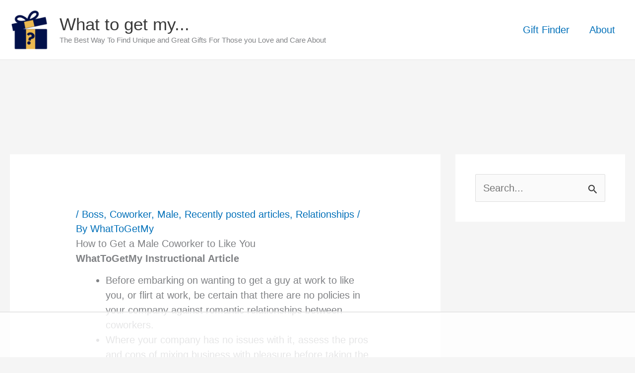

--- FILE ---
content_type: text/html
request_url: https://api.intentiq.com/profiles_engine/ProfilesEngineServlet?at=39&mi=10&dpi=936734067&pt=17&dpn=1&iiqidtype=2&iiqpcid=76b1d65a-d46b-451e-ae92-bd4ad1c7cb2d&iiqpciddate=1769012230343&pcid=2c47b82d-b91b-4e99-bfbb-aa003ade8324&idtype=3&gdpr=0&japs=false&jaesc=0&jafc=0&jaensc=0&jsver=0.33&testGroup=A&source=pbjs&ABTestingConfigurationSource=group&abtg=A&vrref=https%3A%2F%2Fwhattogetmy.com
body_size: 56
content:
{"abPercentage":97,"adt":1,"ct":2,"isOptedOut":false,"data":{"eids":[]},"dbsaved":"false","ls":true,"cttl":86400000,"abTestUuid":"g_9590f3fe-7f4e-4824-8c43-2f25744f4313","tc":9,"sid":1104101178}

--- FILE ---
content_type: text/html; charset=utf-8
request_url: https://www.google.com/recaptcha/api2/aframe
body_size: 266
content:
<!DOCTYPE HTML><html><head><meta http-equiv="content-type" content="text/html; charset=UTF-8"></head><body><script nonce="Y47jCwndPsskXeN-d5gtEw">/** Anti-fraud and anti-abuse applications only. See google.com/recaptcha */ try{var clients={'sodar':'https://pagead2.googlesyndication.com/pagead/sodar?'};window.addEventListener("message",function(a){try{if(a.source===window.parent){var b=JSON.parse(a.data);var c=clients[b['id']];if(c){var d=document.createElement('img');d.src=c+b['params']+'&rc='+(localStorage.getItem("rc::a")?sessionStorage.getItem("rc::b"):"");window.document.body.appendChild(d);sessionStorage.setItem("rc::e",parseInt(sessionStorage.getItem("rc::e")||0)+1);localStorage.setItem("rc::h",'1769012248083');}}}catch(b){}});window.parent.postMessage("_grecaptcha_ready", "*");}catch(b){}</script></body></html>

--- FILE ---
content_type: text/plain
request_url: https://rtb.openx.net/openrtbb/prebidjs
body_size: -221
content:
{"id":"13933523-3322-4179-92b4-c6282c02d96f","nbr":0}

--- FILE ---
content_type: text/plain
request_url: https://rtb.openx.net/openrtbb/prebidjs
body_size: -221
content:
{"id":"0b76c5b8-f9d0-4dbd-91f9-a0fa02af5787","nbr":0}

--- FILE ---
content_type: text/plain
request_url: https://rtb.openx.net/openrtbb/prebidjs
body_size: -221
content:
{"id":"cd32e775-64ef-4688-b1e9-feb6ba7e5e99","nbr":0}

--- FILE ---
content_type: text/plain
request_url: https://rtb.openx.net/openrtbb/prebidjs
body_size: -221
content:
{"id":"c0528981-95d1-44ff-b38a-d551b6e092d9","nbr":0}

--- FILE ---
content_type: text/plain
request_url: https://rtb.openx.net/openrtbb/prebidjs
body_size: -221
content:
{"id":"0a43553b-4610-4040-871f-8598bfbd0499","nbr":0}

--- FILE ---
content_type: text/plain
request_url: https://rtb.openx.net/openrtbb/prebidjs
body_size: -221
content:
{"id":"f2d7bef8-4179-407d-a92d-bca186c4eb21","nbr":0}

--- FILE ---
content_type: text/plain
request_url: https://rtb.openx.net/openrtbb/prebidjs
body_size: -221
content:
{"id":"a798f006-c9ba-45a5-a3d3-fdc1f9d9db86","nbr":0}

--- FILE ---
content_type: text/plain; charset=utf-8
request_url: https://ads.adthrive.com/http-api/cv2
body_size: 5963
content:
{"om":["-230237272987811271","00xbjwwl","0163743-1891/85268","04897otm","0929nj63","0av741zl","0c45lfdk","0iyi1awv","0k298a5pd9v","0o3ed5fh","0p298ycs8g7","0p5m22mv","0p7rptpw","0pycs8g7","0sm4lr19","1","1011_302_56233555","1011_302_56862084","1011_302_57035188","101779_7764-1036209","10310289136970_559920874","1043_202078386","10ua7afe","11142692","11509227","11632314","1185:1610326628","1185:1610326728","11896988","11928172","12010080","12010084","12010088","12168663","12171239","124843_9","124848_7","124853_7","12_74_18113655","14ykosoj","1610326728","1611092","17_23266973","17_24767244","1891/84813","1891/84814","19r1igh7","1nswb35c","1p58w1x0","1ph0pm6n","1r7rfn75","1zjn1epv","1zx7wzcw","202d4qe7","203610","203611","206_262594","206_501349","206_522709","2132:45327638","2132:45562714","2132:45563061","2132:45999649","2149:12168663","2179:590157627360862445","2179:591283456202345442","2249:553779915","2249:650650503","2249:661004333","2249:691925891","2249:695781210","2249:703330140","2307:0llgkye7","2307:0pycs8g7","2307:1nswb35c","2307:1r7rfn75","2307:28u7c6ez","2307:2gev4xcy","2307:3i90e99q","2307:3q6ynnxu","2307:43jaxpr7","2307:4etfwvf1","2307:5a5vgxhj","2307:6l5qanx0","2307:6n1cwui3","2307:72szjlj3","2307:74scwdnj","2307:8mv3pfbo","2307:8zkh523l","2307:94uuso8o","2307:9krcxphu","2307:9nex8xyd","2307:a1t6xdb7","2307:a4nw4c6t","2307:a566o9hb","2307:bu0fzuks","2307:cv0h9mrv","2307:duxvs448","2307:fmmrtnw7","2307:fphs0z2t","2307:ge4000vb","2307:hn3eanl8","2307:hxb6eohg","2307:lu0m1szw","2307:ouycdkmq","2307:p3cf8j8j","2307:pnprkxyb","2307:qfy64iwb","2307:t8b9twm5","2307:ujqkqtnh","2307:v31rs2oq","2307:wfxqcwx7","2307:xc88kxs9","2307:zyycin2s","235fd9b1-6ad6-4bd8-9770-1430ba68b4f9","23786257","23786439","2409_15064_70_85445175","2409_15064_70_86128401","2409_15064_70_86128402","2409_25495_176_CR52092922","2409_25495_176_CR52092923","2409_25495_176_CR52092956","2409_25495_176_CR52092957","2409_25495_176_CR52150651","2409_25495_176_CR52175340","2409_25495_176_CR52178316","25_53v6aquw","25_8b5u826e","25_ctfvpw6w","25_m2n177jy","25_oz31jrd0","25_pz8lwofu","25_sgaw7i5o","25_ti0s3bz3","25_ztlksnbe","25zkgjsh","262592","262594","2636_1101777_7764-1036202","2636_1101777_7764-1036203","2636_1101777_7764-1036207","2636_1101777_7764-1036208","2636_1101777_7764-1036209","2636_1101777_7764-1036210","2636_1101777_7764-1036212","2662_199916_8153734","2662_200562_8172720","2662_200562_8172724","2662_200562_8182931","2662_255125_T26309109","2676:85402407","2676:86082997","2676:86082998","2676:86083199","2676:86698169","2676:86698326","2711_15051_12169133","2715_9888_262592","2715_9888_262594","2715_9888_501349","2715_9888_549410","28933536","28u7c6ez","2939971","29414696","29414711","2gev4xcy","2gglwanz","2jjp1phz","2mk5t0sk","2mokbgft","2rumv0oi","3018/7bde77b5ea7700479e9d98db672b3e5a","308_125203_16","308_125204_12","33419345","33419362","33604789","33605623","33865078","34182009","3490:CR52212687","3490:CR52212688","3490:CR52223725","34945989","35753418","3646_185414_T26335189","3658_136236_fphs0z2t","3658_15078_fqeh4hao","3658_18008_duxvs448","3658_21647_a1t6xdb7","3658_229286_t8b9twm5","3658_582283_lu0m1szw","3658_608718_fk23o2nm","3658_67113_77gj3an4","3658_87799_c7mn7oi0","3702_139777_24765460","3702_139777_24765461","3702_139777_24765466","3702_139777_24765468","3702_139777_24765531","3702_139777_24765546","3702_139777_24765550","381513943572","3i90e99q","3q6ynnxu","3v2n6fcp","3wivd6ib","409_192565","409_216326","409_216366","409_216396","409_216406","409_220354","409_223597","409_223599","409_225978","409_225988","409_225990","409_226322","409_226332","409_227224","409_227235","409_228054","409_228059","409_228362","409_228371","409_228380","42231859","43a7ptxe","43jaxpr7","44023623","4430768","44629254","458901553568","46036511","46039085","46039897","481703827","485027845327","4941618","4972638","49869013","4b80jog8","4etfwvf1","4fk9nxse","4qxmmgd2","501349","50479792","51372397","51372434","51699649","52144870","521_425_203501","521_425_203505","521_425_203508","521_425_203515","521_425_203517","521_425_203542","521_425_203543","521_425_203617","521_425_203621","521_425_203633","521_425_203635","521_425_203636","521_425_203674","521_425_203675","521_425_203677","521_425_203698","521_425_203700","521_425_203706","521_425_203729","521_425_203733","521_425_203736","521_425_203738","521_425_203739","521_425_203863","521_425_203864","521_425_203867","521_425_203877","521_425_203878","521_425_203885","521_425_203890","521_425_203892","521_425_203893","521_425_203897","521_425_203900","521_425_203912","521_425_203918","521_425_203928","521_425_203932","521_425_203934","521_425_203936","521_425_203946","521_425_203952","521_425_203960","521_425_203970","521_425_203976","5316_139700_87802704-bd5f-4076-a40b-71f359b6d7bf","5316_139700_af6bd248-efcd-483e-b6e6-148c4b7b9c8a","5316_139700_bd0b86af-29f5-418b-9bb4-3aa99ec783bd","5316_139700_e3bec6f0-d5db-47c8-9c47-71e32e0abd19","5316_139700_e57da5d6-bc41-40d9-9688-87a11ae6ec85","53v6aquw","5510:1nswb35c","5510:c7ybzxrr","5510:c88kaley","5510:cymho2zs","5510:kecbwzbd","5510:mznp7ktv","5510:ouycdkmq","5510:pefxr7k2","5510:quk7w53j","5510:wfxqcwx7","55116643","55167461","55221385","553781814","5563_66529_OADD2.7353135343210_1Q4LXSN5SX8NZNBFZM","5563_66529_OADD2.7353135343872_1LKTBFPT7Z9R6TVGMN","55726194","557_409_216366","557_409_216396","557_409_220139","557_409_220159","557_409_220332","557_409_220344","557_409_220353","557_409_220364","557_409_223589","557_409_223599","557_409_225988","557_409_228055","557_409_228105","557_409_228363","557_409_228385","55826909","558_93_2mokbgft","558_93_dtm79nhf","56071098","56341213","58147757","583652883178231326","588062576109","59856354","5a5vgxhj","5l03u8j0","5mh8a4a2","5sfc9ja1","5vb39qim","5z1q3lnv","60168597","6026507537","60618611","60825627","60f5a06w","61210719","61213159","61213355","6126589193","618576351","61881631","618876699","618980679","61900466","619089559","61916211","61916223","61916225","61916229","61932920","61932925","61932948","61932957","61xc53ii","62019933","6226505239","6226534261","6226534299","6250_66552_1112487743","627225143","627227759","627290883","627309156","627309159","627506494","62787169","628015148","628086965","628153053","628222860","628223277","628360579","628360582","628444259","628444262","628444349","628444433","628444439","628456307","628456310","628456313","628456379","628456391","628622163","628622172","628622175","628622178","628622241","628622244","628622247","628622250","628683371","628687043","628687157","628687460","628687463","628803013","628841673","629007394","629009180","629167998","629168001","629168010","629168565","629171196","629171202","629350437","62946743","62973615","62980385","62981075","630137823","630928655","636401453420","6365_61796_685193681490","6365_61796_685193681499","6365_61796_784844652399","6365_61796_784880263591","6365_61796_784880274628","6365_61796_785326944648","63gwykf6","651637446","659216891404","659713728691","668547487","67swazxr","680_99480_700109391","683821359302","690_99485_1610326728","695879898","697189925","697189965","697189980","697189989","697190101","697876999","699183154","699183155","699467623","699557820","6adqba78","6b8inw6p","6l5qanx0","6m344286","6mwqcsi8","6n1cwui3","6z26stpw","700109389","701329615","704089220","704968015","705115233","705115332","705115442","705115523","705127202","705555329","705966148","70_85690530","70_86128402","722434589030","726223570444","726639375335","729573858470","74243_74_18268080","7488qws5","74987687","7732580","7764-1036204","7764-1036207","7764-1036208","7764-1036209","7764-1036210","779628197996","77a1d630-5aae-48e0-9ae3-0423ac8fa01d","77gj3an4","77o0iydu","783AC1891/85268","79096183","79482174","79482188","794di3me","7969_149355_45142077","7969_149355_45563050","7969_149355_45563061","7969_149355_45868996","7969_149355_45999649","7a0tg1yi","7qevw67b","7qnppulg","7x8f326o","80070365","80070376","80ec5mhd","8152859","8152879","8154361","8154364","82133854","82_7764-1036207","82_7764-1036209","82_7764-1036210","82ubdyhk","8341_230731_584799581434975825","8341_230731_589451478355172056","83443027","83443042","83447795","84578122","84578144","85402272","86509226","86509229","86744972","86744985","8b5u826e","8ghp0k6o","8i63s069","8o298rkh93v","8orkh93v","8u2upl8r","8w4klwi4","8y2y355b","8zkh523l","9057/0328842c8f1d017570ede5c97267f40d","9057/211d1f0fa71d1a58cabee51f2180e38f","9309343","96srbype","9925w9vu","9efq09za","9krcxphu","9nex8xyd","9r15vock","9rqgwgyb","9rvsrrn1","9t6gmxuz","9vj21krg","9vykgux1","9wmwe528","9zqtrtrf","SChQFAH8jTE","TUhCCxRjZNc","a0l7lmjs","a0oxacu8","a1298t6xdb7","a1t6xdb7","a1vt6lsg","a4nw4c6t","a566o9hb","a9bh8pnn","ad93t9yy","ascierwp","aw5w3js1","axw5pt53","b8d5768a-fb13-44f1-8e4e-e943dcff2a38","bd5xg6f6","bfabg5d1","bmvwlypm","bn278v80","bnpe74hh","bp4f2d47","bpdqvav8","bpecuyjx","bw5u85ie","c1dt8zmk","c3jn1bgj","c75hp4ji","c7z0h277","cqant14y","cr-39qkyn25u9vd","cr-6ovjht2eubxe","cr-8us79ie6u9vd","cr-8us79ie6ubwe","cr-97pzzgzrubqk","cr-9hxzbqc08jrgv2","cr-9thp7g41u9vd","cr-Bitc7n_p9iw__vat__49i_k_6v6_h_jce2vm6d_U5356gokm","cr-aav1zg0qubwj","cr-aawz3f3qubwj","cr-f6puwm2w27tf1","cr-ghun4f53u9vd","cr-ghun4f53uatj","cr-hxf9stx0ubxe","cr-kz4ol95lubwe","cr-l0mooh3xu9vd","cr-sk1vaer4ubwe","cr-wczbtvzoubxe","cr-wzt6eo5fu9vd","cr-x5xes1ejubwe","cv0h9mrv","cymho2zs","czt3qxxp","d1fdee09-659c-42e0-a48c-c27f66ce3a42","d5jdnwtq","d8f4f274-43c9-4256-8fff-f7a79bdf5c9c","d8ijy7f2","d9f6t30y","dc9iz3n6","ddr52z0n","dea7uaiq","dft15s69","dg2WmFvzosE","dpjydwun","dtm79nhf","duxvs448","dwghal43","e0qvl61l","e2c76his","e38qsvko","eb9vjo1r","edkk1gna","f2b9fad7-83db-4c10-8798-e0f2f20ada50","f9298zmsi7x","fk23o2nm","fmmrtnw7","fpbj0p83","fqeh4hao","g2ozgyf2","g38tbw81","g49ju19u","g9z79oc7","ge4000vb","ge4kwk32","gix2ylp1","gn3plkq1","gnm8sidp","h0cw921b","h4d8w3i0","h600umfj","heyp82hb","hf9ak5dg","hn3eanl8","hpybs82n","hueqprai","hwr63jqc","hxxrc6st","i7sov9ry","i90isgt0","i9b8es34","iaqttatc","iu5svso2","iv9u083l","izn7xb48","j4r0agpc","j728o85b","jci9uj40","jd035jgw","jfh85vr4","jr169syq","k28x0smd","k3mnim0y","k6mxdk4o","kecbwzbd","klqiditz","ksrdc5dk","kz8629zd","l04ojb5z","l2zwpdg7","l45j4icj","llssk7bx","lmi8pfvy","lp1o53wi","lu0m1szw","lvx7l0us","mmr74uc4","mnzinbrt","mtsc0nih","n3egwnq7","np9yfx64","nv0uqrqm","o6aixi0z","oa0pvhpe","oaa25uh7","oe31iwxh","ofoon6ir","okem47bb","onu0njpj","op9gtamy","ot91zbhz","ouycdkmq","ox6po8bg","oxs5exf6","oyophs7h","oz31jrd0","oz6963wi","p0z6d8nt","pagvt0pd","pefxr7k2","plth4l1a","pnprkxyb","ppn03peq","pug4sba4","pz8lwofu","q0nt8p8d","q9I-eRux9vU","q9plh3qd","qM1pWMu_Q2s","qaoxvuy4","qen3mj4l","qfy64iwb","qhj5cnew","qiql1ro1","qjfdr99f","qqvgscdx","qsfx8kya","quk7w53j","r3co354x","rbs0tzzw","rxj4b6nw","s2ahu2ae","s4s41bit","sfg1qb1x","sk3ffy7a","sl8m2i0l","sslkianq","ssnofwh5","t2546w8l","t34l2d9w","t41ujkm8","t4zab46q","t5kb9pme","t7jqyl3m","t8b9twm5","t8qogbhp","tchmlp1j","ti0s3bz3","ts5r7epn","tty470r7","u3oyi6bb","u863nap5","uda4zi8x","uf7vbcrs","ujl9wsn7","uqk9ow4n","uy87h4kt","v31rs2oq","v4rfqxto","ven7pu1c","vk8u5qr9","vluekkao","vnc30v3n","vtri9xns","w82ynfkl","wf9qekf0","wfxqcwx7","wgkow1ko","wt0wmo2s","x716iscu","xdaezn6y","xe7etvhg","xgzzblzl","xha9gvui","xies7jcx","xz9ajlkq","y51tr986","ybgpfta6","yi6qlg3p","yl9likui","yn190uvb","z4ptnka9","z8hcebyi","zaiy3lqy","zf298exqyi5","zfexqyi5","ziox91q0","znl4u1zy","zpm9ltrh","zw6jpag6","zwzjgvpw","zxaju0ay","7979132","7979135"],"pmp":[],"adomains":["1md.org","a4g.com","about.bugmd.com","acelauncher.com","adameve.com","adelion.com","adp3.net","advenuedsp.com","aibidauction.com","aibidsrv.com","akusoli.com","allofmpls.org","arkeero.net","ato.mx","avazutracking.net","avid-ad-server.com","avid-adserver.com","avidadserver.com","aztracking.net","bc-sys.com","bcc-ads.com","bidderrtb.com","bidscube.com","bizzclick.com","bkserving.com","bksn.se","brightmountainads.com","bucksense.io","bugmd.com","ca.iqos.com","capitaloneshopping.com","cdn.dsptr.com","clarifion.com","clean.peebuster.com","cotosen.com","cs.money","cwkuki.com","dallasnews.com","dcntr-ads.com","decenterads.com","derila-ergo.com","dhgate.com","dhs.gov","digitaladsystems.com","displate.com","doyour.bid","dspbox.io","envisionx.co","ezmob.com","fla-keys.com","fmlabsonline.com","g123.jp","g2trk.com","gadgetslaboratory.com","gadmobe.com","getbugmd.com","goodtoknowthis.com","gov.il","grosvenorcasinos.com","guard.io","hero-wars.com","holts.com","howto5.io","http://bookstofilm.com/","http://countingmypennies.com/","http://fabpop.net/","http://folkaly.com/","http://gameswaka.com/","http://gowdr.com/","http://gratefulfinance.com/","http://outliermodel.com/","http://profitor.com/","http://tenfactorialrocks.com/","http://vovviral.com/","https://instantbuzz.net/","https://www.royalcaribbean.com/","ice.gov","imprdom.com","justanswer.com","liverrenew.com","longhornsnuff.com","lovehoney.com","lowerjointpain.com","lymphsystemsupport.com","meccabingo.com","media-servers.net","medimops.de","miniretornaveis.com","mobuppsrtb.com","motionspots.com","mygrizzly.com","myiq.com","myrocky.ca","national-lottery.co.uk","nbliver360.com","ndc.ajillionmax.com","nibblr-ai.com","niutux.com","nordicspirit.co.uk","notify.nuviad.com","notify.oxonux.com","own-imp.vrtzads.com","paperela.com","paradisestays.site","parasiterelief.com","peta.org","pfm.ninja","photoshelter.com","pixel.metanetwork.mobi","pixel.valo.ai","plannedparenthood.org","plf1.net","plt7.com","pltfrm.click","printwithwave.co","privacymodeweb.com","rangeusa.com","readywind.com","reklambids.com","ri.psdwc.com","royalcaribbean.com","royalcaribbean.com.au","rtb-adeclipse.io","rtb-direct.com","rtb.adx1.com","rtb.kds.media","rtb.reklambid.com","rtb.reklamdsp.com","rtb.rklmstr.com","rtbadtrading.com","rtbsbengine.com","rtbtradein.com","saba.com.mx","safevirus.info","securevid.co","seedtag.com","servedby.revive-adserver.net","shift.com","simple.life","smrt-view.com","swissklip.com","taboola.com","tel-aviv.gov.il","temu.com","theoceanac.com","track-bid.com","trackingintegral.com","trading-rtbg.com","trkbid.com","truthfinder.com","unoadsrv.com","usconcealedcarry.com","uuidksinc.net","vabilitytech.com","vashoot.com","vegogarden.com","viewtemplates.com","votervoice.net","vuse.com","waardex.com","wapstart.ru","wdc.go2trk.com","weareplannedparenthood.org","webtradingspot.com","www.royalcaribbean.com","xapads.com","xiaflex.com","yourchamilia.com"]}

--- FILE ---
content_type: text/plain
request_url: https://rtb.openx.net/openrtbb/prebidjs
body_size: -83
content:
{"id":"2fe234e6-532e-4b8d-a1a9-7cb388fd7e92","nbr":0}

--- FILE ---
content_type: text/plain
request_url: https://rtb.openx.net/openrtbb/prebidjs
body_size: -221
content:
{"id":"7f95da5b-61dc-4029-a64b-096722961181","nbr":0}

--- FILE ---
content_type: text/plain
request_url: https://rtb.openx.net/openrtbb/prebidjs
body_size: -221
content:
{"id":"5a11f802-5217-4e8f-9a2d-eed17364c5d7","nbr":0}

--- FILE ---
content_type: text/plain
request_url: https://rtb.openx.net/openrtbb/prebidjs
body_size: -221
content:
{"id":"6345c51d-4614-46c8-b4f7-33c5777d92bb","nbr":0}

--- FILE ---
content_type: text/plain
request_url: https://rtb.openx.net/openrtbb/prebidjs
body_size: -221
content:
{"id":"60efab33-141a-4a9d-acda-66ab4a5167e4","nbr":0}

--- FILE ---
content_type: text/plain
request_url: https://rtb.openx.net/openrtbb/prebidjs
body_size: -221
content:
{"id":"3c8a82c5-592d-47f8-a98f-1566d078ff2c","nbr":0}

--- FILE ---
content_type: text/plain
request_url: https://rtb.openx.net/openrtbb/prebidjs
body_size: -221
content:
{"id":"f99574e2-d7f8-4d1a-b5cf-c394f810805c","nbr":0}

--- FILE ---
content_type: text/plain; charset=UTF-8
request_url: https://at.teads.tv/fpc?analytics_tag_id=PUB_17002&tfpvi=&gdpr_consent=&gdpr_status=22&gdpr_reason=220&ccpa_consent=&sv=prebid-v1
body_size: 56
content:
ODkzZTQxNWUtMjNjZC00M2FlLWIxNTMtZDUwOTNmODU4ZjI4Iy0yMA==

--- FILE ---
content_type: text/plain
request_url: https://rtb.openx.net/openrtbb/prebidjs
body_size: -221
content:
{"id":"6da3ae31-ce17-4d7a-995a-4e16c469bef6","nbr":0}

--- FILE ---
content_type: text/plain
request_url: https://rtb.openx.net/openrtbb/prebidjs
body_size: -221
content:
{"id":"dc50d793-eb4c-4836-b952-42068e528977","nbr":0}

--- FILE ---
content_type: text/plain
request_url: https://rtb.openx.net/openrtbb/prebidjs
body_size: -221
content:
{"id":"f0ae563d-5fc2-4341-a485-4117ae97eeb0","nbr":0}

--- FILE ---
content_type: text/plain
request_url: https://rtb.openx.net/openrtbb/prebidjs
body_size: -221
content:
{"id":"b751068e-5aed-409f-b9d6-66787f99e83c","nbr":0}

--- FILE ---
content_type: text/plain
request_url: https://rtb.openx.net/openrtbb/prebidjs
body_size: -221
content:
{"id":"17bc766f-b0ea-4844-8a44-b99464afd297","nbr":0}

--- FILE ---
content_type: text/plain
request_url: https://rtb.openx.net/openrtbb/prebidjs
body_size: -221
content:
{"id":"e8d58a0a-5437-4123-a2c2-321bde14807d","nbr":0}

--- FILE ---
content_type: application/javascript; charset=UTF-8
request_url: https://whattogetmy.com/gift-finder/embed.js?ver=2.0
body_size: 4004
content:
(function () {
  'use strict';

  // Configuration
  const API_BASE =
    window.location.hostname === 'localhost'
      ? 'http://localhost:3000/gift-finder'
      : 'https://whattogetmy.com/gift-finder';

  // Track which widgets have been animated
  const animatedWidgets = new Set();

  // Find all widget containers on the page
  const containers = document.querySelectorAll('.gfi-widget');

  if (containers.length === 0) {
    console.warn('GiftFinder: No .gfi-widget containers found on page');
    return;
  }

  console.log(`GiftFinder: Found ${containers.length} widget container(s)`);

  // Initialize each widget
  containers.forEach(initWidget);

  async function initWidget(container) {
    const articleId = container.dataset.articleId;

    if (!articleId) {
      console.error('GiftFinder: Widget missing data-article-id attribute');
      return;
    }

    try {
      // Fetch widget data from API
      const response = await fetch(
        `${API_BASE}/api/widget-data?articleId=${articleId}`
      );

      if (!response.ok) {
        throw new Error(`HTTP ${response.status}: ${response.statusText}`);
      }

      const data = await response.json();

      // Render widget
      renderWidget(container, data, articleId);

      // Setup scroll-triggered entrance animation
      setupEntranceAnimation(container);

      // Track view
      trackEvent('view', articleId);
    } catch (error) {
      console.error('GiftFinder: Widget error:', error);
      renderFallback(container);
      setupEntranceAnimation(container);
    }
  }

  function setupEntranceAnimation(container) {
    const widgetInner = container.querySelector('.gfi-widget-inner');
    if (!widgetInner) return;

    // Start hidden
    widgetInner.classList.add('gfi-pre-animate');

    // Use IntersectionObserver to trigger animation when scrolled into view
    const observer = new IntersectionObserver(
      (entries) => {
        entries.forEach((entry) => {
          if (entry.isIntersecting && !animatedWidgets.has(container)) {
            animatedWidgets.add(container);

            // Trigger entrance animation
            widgetInner.classList.remove('gfi-pre-animate');
            widgetInner.classList.add('gfi-animate-entrance');

            // Trigger shimmer effect after entrance
            setTimeout(() => {
              widgetInner.classList.add('gfi-shimmer-active');
            }, 600);

            // Remove shimmer class after animation
            setTimeout(() => {
              widgetInner.classList.remove('gfi-shimmer-active');
            }, 1600);

            // Stop observing once animated
            observer.unobserve(entry.target);
          }
        });
      },
      {
        threshold: 0.3, // Trigger when 30% visible
        rootMargin: '0px 0px -50px 0px', // Trigger slightly before fully in view
      }
    );

    observer.observe(widgetInner);
  }

  function renderWidget(container, data, articleId) {
    const {
      ctaHeading,
      ctaSubheading,
      ctaButton,
      valueProps,
      products,
      emailHook,
      context,
      audience,
      searchKeywords,
    } = data;

    // Determine if mobile
    const isMobile = window.innerWidth < 768;
    const productCount = isMobile ? 2 : 3;
    const displayProducts = products.slice(0, productCount);

    const html = `
      <div class="gfi-widget-inner">
        <div class="gfi-header">
          <div class="gfi-badge">🎁 Gift Ideas</div>
          <h3 class="gfi-heading">${escapeHtml(ctaHeading)}</h3>
          <p class="gfi-social-proof">✨ Trusted by thousands of gift-givers</p>
        </div>

        ${
          displayProducts.length > 0
            ? `
          <div class="gfi-products">
            ${displayProducts
              .map(
                (product) => `
              <a href="${escapeHtml(product.detailPageUrl)}"
                 class="gfi-product-card"
                 target="_blank"
                 rel="noopener noreferrer sponsored"
                 data-asin="${escapeHtml(product.asin)}">
                <div class="gfi-product-image">
                  <img src="${escapeHtml(product.imageUrl)}"
                       alt="${escapeHtml(product.title)}"
                       loading="lazy">
                  ${product.isPrime ? '<div class="gfi-prime-badge">Prime</div>' : ''}
                </div>
                <div class="gfi-product-info">
                  <h4 class="gfi-product-title">${truncate(escapeHtml(product.title), 60)}</h4>
                  <div class="gfi-product-meta">
                    <span class="gfi-price">${formatPrice(product.price)}</span>
                  </div>
                </div>
              </a>
            `
              )
              .join('')}
          </div>
        `
            : ''
        }

        <div class="gfi-cta">
          <p class="gfi-subheading">${escapeHtml(ctaSubheading)}</p>

          <a href="#" class="gfi-cta-button" data-article-id="${articleId}">
            <span class="gfi-btn-text">${escapeHtml(ctaButton)}</span>
            <span class="gfi-btn-arrow">→</span>
          </a>
          <p class="gfi-urgency">🎄 Perfect timing for holiday gift planning!</p>

          ${
            valueProps && valueProps.length > 0
              ? `
            <ul class="gfi-value-props">
              ${valueProps.map((prop) => `<li>✓ ${escapeHtml(prop)}</li>`).join('')}
            </ul>
          `
              : ''
          }

          <p class="gfi-footer">
            Powered by <a href="${API_BASE}" target="_blank" rel="noopener">GiftFinder</a>
          </p>
        </div>
      </div>
    `;

    container.innerHTML = html;

    // Add styles
    injectStyles();

    // Add event listeners
    attachEventListeners(container, articleId, context, searchKeywords);
  }

  function attachEventListeners(container, articleId, context, searchKeywords) {
    // Track product clicks
    container.querySelectorAll('.gfi-product-card').forEach((card) => {
      card.addEventListener('click', () => {
        const asin = card.dataset.asin;
        trackEvent('click_product', articleId, asin);
      });
    });

    // Handle CTA button click
    const ctaButton = container.querySelector('.gfi-cta-button');
    if (ctaButton) {
      ctaButton.addEventListener('click', (e) => {
        e.preventDefault();

        // Build Gift Finder URL with context parameters
        const params = new URLSearchParams({
          source: `blog-article-${articleId}`,
        });

        // Add keywords if available
        if (searchKeywords && searchKeywords.length > 0) {
          // Join keywords into a single search query
          params.append('keywords', searchKeywords.join(' '));
        }

        // Add context if available
        if (context) {
          params.append('context', context);
        }

        const giftFinderUrl = `${API_BASE}?${params.toString()}`;

        // Track CTA click
        trackEvent('click_cta', articleId, giftFinderUrl);

        // Redirect to Gift Finder with context
        window.location.href = giftFinderUrl;
      });
    }
  }

  function renderFallback(container) {
    container.innerHTML = `
      <div class="gfi-widget-inner gfi-fallback">
        <div class="gfi-badge">🎁 Gift Ideas</div>
        <h3 class="gfi-heading">Find the Perfect Gift</h3>
        <p class="gfi-social-proof">✨ Trusted by thousands of gift-givers</p>
        <p class="gfi-subheading">Get personalized gift ideas + reminders for every occasion</p>
        <a href="${API_BASE}" class="gfi-cta-button" target="_blank" rel="noopener">
          <span class="gfi-btn-text">Start Finding Gifts</span>
          <span class="gfi-btn-arrow">→</span>
        </a>
        <p class="gfi-urgency">🎄 Perfect timing for holiday gift planning!</p>
      </div>
    `;
    injectStyles();
  }

  async function trackEvent(eventType, articleId, target = null) {
    try {
      await fetch(`${API_BASE}/api/widget-analytics`, {
        method: 'POST',
        headers: { 'Content-Type': 'application/json' },
        body: JSON.stringify({
          articleId: parseInt(articleId),
          eventType,
          target,
          deviceType: window.innerWidth < 768 ? 'mobile' : 'desktop',
        }),
      });
    } catch (error) {
      // Don't block widget functionality if analytics fails
      console.warn('GiftFinder: Analytics error:', error);
    }
  }

  function formatPrice(cents) {
    if (!cents || cents === 0) return 'N/A';
    return `$${(cents / 100).toFixed(2)}`;
  }

  function truncate(str, length) {
    if (!str) return '';
    if (str.length <= length) return str;
    return str.substring(0, length) + '...';
  }

  function escapeHtml(text) {
    if (!text) return '';
    const div = document.createElement('div');
    div.textContent = text;
    return div.innerHTML;
  }

  function injectStyles() {
    if (document.getElementById('gfi-styles')) return;

    const styles = `
      /* ===== ANIMATION KEYFRAMES ===== */
      @keyframes gfi-entrance {
        0% {
          opacity: 0;
          transform: translateY(30px) scale(0.98);
        }
        100% {
          opacity: 1;
          transform: translateY(0) scale(1);
        }
      }

      @keyframes gfi-shimmer {
        0% {
          transform: translateX(-100%);
        }
        100% {
          transform: translateX(100%);
        }
      }

      @keyframes gfi-pulse-glow {
        0%, 100% {
          box-shadow: 0 0 0 0 rgba(234, 193, 100, 0.4), 0 4px 15px -3px rgba(0, 43, 92, 0.3);
        }
        50% {
          box-shadow: 0 0 20px 5px rgba(234, 193, 100, 0.6), 0 4px 15px -3px rgba(0, 43, 92, 0.3);
        }
      }

      @keyframes gfi-badge-bounce {
        0%, 100% {
          transform: scale(1);
        }
        50% {
          transform: scale(1.05);
        }
      }

      @keyframes gfi-arrow-bounce {
        0%, 100% {
          transform: translateX(0);
        }
        50% {
          transform: translateX(4px);
        }
      }

      @keyframes gfi-border-glow {
        0%, 100% {
          border-color: #e5e7eb;
          box-shadow: 0 4px 6px -1px rgba(0, 0, 0, 0.1), 0 2px 4px -1px rgba(0, 0, 0, 0.06);
        }
        50% {
          border-color: #EAC164;
          box-shadow: 0 4px 20px -1px rgba(234, 193, 100, 0.3), 0 2px 4px -1px rgba(0, 0, 0, 0.06);
        }
      }

      /* ===== PRE-ANIMATION STATE ===== */
      .gfi-pre-animate {
        opacity: 0;
        transform: translateY(30px) scale(0.98);
      }

      /* ===== ENTRANCE ANIMATION ===== */
      .gfi-animate-entrance {
        animation: gfi-entrance 0.6s cubic-bezier(0.16, 1, 0.3, 1) forwards;
      }

      /* ===== SHIMMER OVERLAY ===== */
      .gfi-widget-inner {
        background: linear-gradient(135deg, #f9fafb 0%, #ffffff 100%);
        border: 2px solid #e5e7eb;
        border-radius: 16px;
        padding: 28px;
        margin: 40px 0;
        font-family: -apple-system, BlinkMacSystemFont, 'Segoe UI', Roboto, 'Helvetica Neue', Arial, sans-serif;
        box-shadow: 0 4px 6px -1px rgba(0, 0, 0, 0.1), 0 2px 4px -1px rgba(0, 0, 0, 0.06);
        position: relative;
        overflow: hidden;
        animation: gfi-border-glow 3s ease-in-out infinite;
        animation-delay: 1s;
      }

      .gfi-widget-inner::before {
        content: '';
        position: absolute;
        top: 0;
        left: 0;
        right: 0;
        bottom: 0;
        background: linear-gradient(
          90deg,
          transparent 0%,
          rgba(255, 255, 255, 0.8) 50%,
          transparent 100%
        );
        transform: translateX(-100%);
        pointer-events: none;
        z-index: 10;
      }

      .gfi-shimmer-active::before {
        animation: gfi-shimmer 1s ease-in-out forwards;
      }

      /* ===== BADGE WITH ANIMATION ===== */
      .gfi-badge {
        display: inline-block;
        background: linear-gradient(135deg, #002B5C 0%, #001940 100%);
        color: white;
        padding: 6px 16px;
        border-radius: 20px;
        font-size: 13px;
        font-weight: 600;
        margin-bottom: 12px;
        animation: gfi-badge-bounce 2s ease-in-out infinite;
        animation-delay: 1.5s;
      }

      .gfi-header {
        text-align: center;
        margin-bottom: 24px;
      }

      .gfi-heading {
        font-size: 26px;
        font-weight: 700;
        color: #1e293b;
        margin: 0 0 8px 0;
        line-height: 1.3;
      }

      /* ===== SOCIAL PROOF ===== */
      .gfi-social-proof {
        font-size: 14px;
        color: #64748b;
        margin: 0;
        font-weight: 500;
      }

      /* ===== URGENCY TEXT ===== */
      .gfi-urgency {
        font-size: 13px;
        color: #059669;
        margin: 12px 0 0 0;
        font-weight: 600;
      }

      .gfi-products {
        display: grid;
        grid-template-columns: repeat(auto-fit, minmax(180px, 1fr));
        gap: 16px;
        margin-bottom: 28px;
      }

      .gfi-product-card {
        background: white;
        border: 2px solid #f1f5f9;
        border-radius: 12px;
        padding: 16px;
        text-decoration: none;
        color: inherit;
        transition: all 0.2s ease;
        display: flex;
        flex-direction: column;
        position: relative;
      }

      .gfi-product-card:hover {
        transform: translateY(-4px);
        box-shadow: 0 12px 24px -4px rgba(0, 0, 0, 0.15);
        border-color: #002B5C;
      }

      .gfi-product-image {
        width: 100%;
        aspect-ratio: 1;
        overflow: hidden;
        border-radius: 8px;
        margin-bottom: 12px;
        background: #f8fafc;
        position: relative;
      }

      .gfi-product-image img {
        width: 100%;
        height: 100%;
        object-fit: contain;
        transition: transform 0.2s ease;
      }

      .gfi-product-card:hover .gfi-product-image img {
        transform: scale(1.05);
      }

      .gfi-prime-badge {
        position: absolute;
        top: 8px;
        right: 8px;
        background: #00a8e1;
        color: white;
        padding: 4px 8px;
        border-radius: 4px;
        font-size: 11px;
        font-weight: 700;
        letter-spacing: 0.5px;
      }

      .gfi-product-title {
        font-size: 14px;
        font-weight: 600;
        color: #374151;
        margin: 0 0 10px 0;
        line-height: 1.4;
        flex-grow: 1;
        min-height: 40px;
      }

      .gfi-product-meta {
        display: flex;
        justify-content: space-between;
        align-items: center;
        font-size: 14px;
      }

      .gfi-price {
        font-weight: 700;
        color: #D4A847;
        font-size: 16px;
      }

      .gfi-cta {
        background: white;
        border-radius: 12px;
        padding: 24px;
        text-align: center;
        border: 2px solid #f1f5f9;
      }

      .gfi-subheading {
        font-size: 16px;
        color: #64748b;
        margin: 0 0 20px 0;
        line-height: 1.6;
      }

      /* ===== CTA BUTTON WITH PULSE GLOW ===== */
      .gfi-cta-button {
        display: flex;
        align-items: center;
        justify-content: center;
        gap: 8px;
        width: 100%;
        padding: 18px 32px;
        background: linear-gradient(135deg, #002B5C 0%, #001940 100%);
        color: white !important;
        border: none;
        border-radius: 10px;
        font-size: 17px;
        font-weight: 700;
        cursor: pointer;
        transition: all 0.3s ease;
        text-decoration: none !important;
        text-align: center;
        margin-bottom: 0;
        animation: gfi-pulse-glow 2.5s ease-in-out infinite;
        position: relative;
        overflow: hidden;
      }

      .gfi-btn-text {
        position: relative;
        z-index: 1;
      }

      .gfi-btn-arrow {
        position: relative;
        z-index: 1;
        font-size: 20px;
        animation: gfi-arrow-bounce 1.5s ease-in-out infinite;
      }

      .gfi-cta-button:hover {
        background: linear-gradient(135deg, #003D7A 0%, #002B5C 100%);
        color: #EAC164 !important;
        transform: translateY(-3px) scale(1.02);
        box-shadow: 0 12px 24px -4px rgba(0, 43, 92, 0.5);
        animation: none;
      }

      .gfi-cta-button:hover .gfi-btn-arrow {
        animation: none;
        transform: translateX(4px);
      }

      .gfi-value-props {
        list-style: none;
        padding: 0;
        margin: 16px 0;
        display: flex;
        flex-wrap: wrap;
        gap: 12px;
        justify-content: center;
        font-size: 14px;
        color: #475569;
      }

      .gfi-value-props li {
        white-space: nowrap;
      }

      .gfi-footer {
        font-size: 12px;
        color: #94a3b8;
        margin: 16px 0 0 0;
      }

      .gfi-footer a {
        color: #002B5C;
        text-decoration: none;
        font-weight: 600;
      }

      .gfi-footer a:hover {
        color: #003D7A;
        text-decoration: underline;
      }

      /* ===== FALLBACK STYLES ===== */
      .gfi-fallback {
        text-align: center;
      }

      .gfi-fallback .gfi-cta-button {
        display: inline-flex;
        width: auto;
        margin-top: 16px;
      }

      /* ===== RESPONSIVE ===== */
      @media (max-width: 768px) {
        .gfi-widget-inner {
          padding: 20px;
          margin: 28px 0;
        }

        .gfi-heading {
          font-size: 22px;
        }

        .gfi-products {
          grid-template-columns: repeat(auto-fit, minmax(140px, 1fr));
          gap: 12px;
        }

        .gfi-cta-button {
          padding: 16px 24px;
          font-size: 16px;
        }

        .gfi-value-props {
          font-size: 13px;
        }

        .gfi-social-proof {
          font-size: 13px;
        }
      }

      /* ===== REDUCED MOTION ===== */
      @media (prefers-reduced-motion: reduce) {
        .gfi-widget-inner,
        .gfi-badge,
        .gfi-cta-button,
        .gfi-btn-arrow,
        .gfi-widget-inner::before {
          animation: none !important;
        }

        .gfi-animate-entrance {
          animation: none !important;
          opacity: 1;
          transform: none;
        }

        .gfi-pre-animate {
          opacity: 1;
          transform: none;
        }
      }
    `;

    const styleEl = document.createElement('style');
    styleEl.id = 'gfi-styles';
    styleEl.textContent = styles;
    document.head.appendChild(styleEl);
  }
})();
